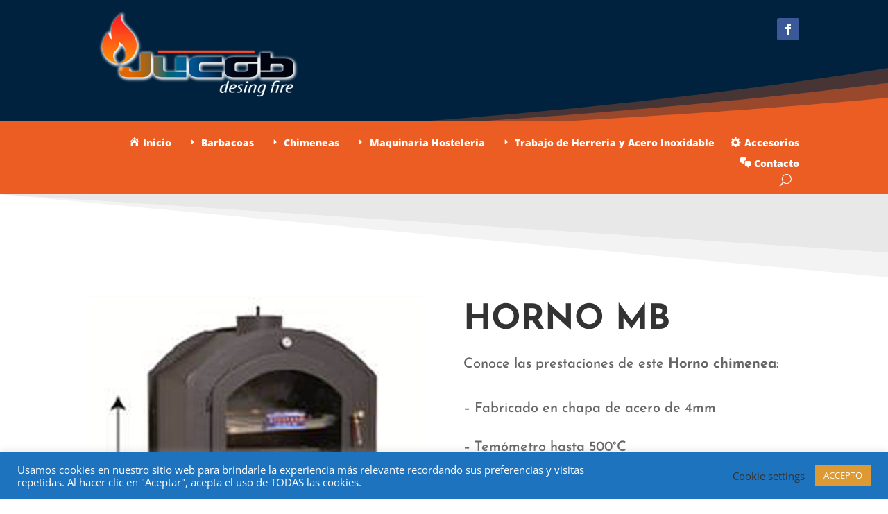

--- FILE ---
content_type: text/css
request_url: https://jucob.es/wp-content/et-cache/18852/et-core-unified-18852.min.css?ver=1765863556
body_size: -93
content:
@media (max-width:768px){.whatsapp-movil{display:inline}.whatsapp-web{display:none}}@media (min-width:768px){.whatsapp-movil{display:none}.whatsapp-web{display:inline}}.mobile_menu_bar:after{content:'MENU';position:relative!important;bottom:10px;left:1%;color:#ffffff}

--- FILE ---
content_type: text/css
request_url: https://jucob.es/wp-content/et-cache/18852/et-core-unified-tb-18321-tb-18506-deferred-18852.min.css?ver=1765863556
body_size: 484
content:
div.et_pb_section.et_pb_section_0_tb_footer{background-image:url(https://jucob.es/wp-content/uploads/2020/08/Footer-Bg.png)!important}.et_pb_section_0_tb_footer.et_pb_section{padding-top:54px;padding-right:0px;padding-bottom:54px;padding-left:0px;background-color:#333333!important}.et_pb_text_0_tb_footer{line-height:1.8em;font-family:'Josefin Sans',Helvetica,Arial,Lucida,sans-serif;font-size:20px;line-height:1.8em;max-width:800px}.et_pb_text_0_tb_footer h2{font-family:'Josefin Sans',Helvetica,Arial,Lucida,sans-serif;font-weight:700;font-size:60px;line-height:1.4em}.et_pb_contact_form_0_tb_footer.et_pb_contact_form_container h1,.et_pb_contact_form_0_tb_footer.et_pb_contact_form_container h2.et_pb_contact_main_title,.et_pb_contact_form_0_tb_footer.et_pb_contact_form_container h3.et_pb_contact_main_title,.et_pb_contact_form_0_tb_footer.et_pb_contact_form_container h4.et_pb_contact_main_title,.et_pb_contact_form_0_tb_footer.et_pb_contact_form_container h5.et_pb_contact_main_title,.et_pb_contact_form_0_tb_footer.et_pb_contact_form_container h6.et_pb_contact_main_title{font-family:'Josefin Sans',Helvetica,Arial,Lucida,sans-serif}.et_pb_contact_form_0_tb_footer.et_pb_contact_form_container .input,.et_pb_contact_form_0_tb_footer.et_pb_contact_form_container .input::placeholder,.et_pb_contact_form_0_tb_footer.et_pb_contact_form_container .input[type=checkbox]+label,.et_pb_contact_form_0_tb_footer.et_pb_contact_form_container .input[type=radio]+label{font-family:'Josefin Sans',Helvetica,Arial,Lucida,sans-serif;font-weight:700;font-size:16px}.et_pb_contact_form_0_tb_footer.et_pb_contact_form_container .input::-webkit-input-placeholder{font-family:'Josefin Sans',Helvetica,Arial,Lucida,sans-serif;font-weight:700;font-size:16px}.et_pb_contact_form_0_tb_footer.et_pb_contact_form_container .input::-moz-placeholder{font-family:'Josefin Sans',Helvetica,Arial,Lucida,sans-serif;font-weight:700;font-size:16px}.et_pb_contact_form_0_tb_footer.et_pb_contact_form_container .input:-ms-input-placeholder{font-family:'Josefin Sans',Helvetica,Arial,Lucida,sans-serif;font-weight:700;font-size:16px}.et_pb_contact_form_0_tb_footer{max-width:800px}body #page-container .et_pb_section .et_pb_contact_form_0_tb_footer.et_pb_contact_form_container.et_pb_module .et_pb_button{color:#ffffff!important;border-width:12px!important;border-color:#faa152;border-radius:0px;font-size:14px;font-family:'Josefin Sans',Helvetica,Arial,Lucida,sans-serif!important;font-weight:600!important;text-transform:uppercase!important;background-color:#faa152!important}body #page-container .et_pb_section .et_pb_contact_form_0_tb_footer.et_pb_contact_form_container.et_pb_module .et_pb_button,body #page-container .et_pb_section .et_pb_contact_form_0_tb_footer.et_pb_contact_form_container.et_pb_module .et_pb_button:hover{padding:0.3em 1em!important}body #page-container .et_pb_section .et_pb_contact_form_0_tb_footer.et_pb_contact_form_container.et_pb_module .et_pb_button:before,body #page-container .et_pb_section .et_pb_contact_form_0_tb_footer.et_pb_contact_form_container.et_pb_module .et_pb_button:after{display:none!important}.et_pb_contact_form_0_tb_footer .input,.et_pb_contact_form_0_tb_footer .input[type="checkbox"]+label i,.et_pb_contact_form_0_tb_footer .input[type="radio"]+label i{background-color:rgba(255,255,255,0.9)}.et_pb_contact_form_0_tb_footer .input,.et_pb_contact_form_0_tb_footer .input[type="checkbox"]+label,.et_pb_contact_form_0_tb_footer .input[type="radio"]+label,.et_pb_contact_form_0_tb_footer .input[type="checkbox"]:checked+label i:before,.et_pb_contact_form_0_tb_footer .input::placeholder{color:rgba(104,109,131,0.6)}.et_pb_contact_form_0_tb_footer .input::-webkit-input-placeholder{color:rgba(104,109,131,0.6)}.et_pb_contact_form_0_tb_footer .input::-moz-placeholder{color:rgba(104,109,131,0.6)}.et_pb_contact_form_0_tb_footer .input::-ms-input-placeholder{color:rgba(104,109,131,0.6)}.et_pb_contact_form_0_tb_footer .input[type="radio"]:checked+label i:before{background-color:rgba(104,109,131,0.6)}.et_pb_blurb_0_tb_footer.et_pb_blurb .et_pb_module_header,.et_pb_blurb_0_tb_footer.et_pb_blurb .et_pb_module_header a,.et_pb_blurb_1_tb_footer.et_pb_blurb .et_pb_module_header,.et_pb_blurb_1_tb_footer.et_pb_blurb .et_pb_module_header a{font-family:'Josefin Sans',Helvetica,Arial,Lucida,sans-serif;font-weight:600;line-height:1.6em}.et_pb_blurb_0_tb_footer .et_pb_main_blurb_image .et_pb_only_image_mode_wrap,.et_pb_blurb_0_tb_footer .et_pb_main_blurb_image .et-pb-icon,.et_pb_blurb_1_tb_footer .et_pb_main_blurb_image .et_pb_only_image_mode_wrap,.et_pb_blurb_1_tb_footer .et_pb_main_blurb_image .et-pb-icon{border-radius:100% 100% 100% 100%;overflow:hidden;padding-top:8px!important;padding-right:8px!important;padding-bottom:8px!important;padding-left:8px!important;background-color:#ffffff}.et_pb_blurb_0_tb_footer .et-pb-icon,.et_pb_blurb_1_tb_footer .et-pb-icon{font-size:16px;color:#006ce0;font-family:ETmodules!important;font-weight:400!important}.et_pb_blurb_0_tb_footer .et_pb_blurb_content,.et_pb_blurb_1_tb_footer .et_pb_blurb_content{max-width:1100px}.et_pb_section_1_tb_footer.et_pb_section{padding-bottom:11px;background-color:#00223e!important}.et_pb_row_2_tb_footer.et_pb_row{margin-top:-31px!important;margin-right:auto!important;margin-left:auto!important}.et_pb_contact_form_container .et_pb_contact_field_0_tb_footer.et_pb_contact_field,.et_pb_contact_form_container .et_pb_contact_field_1_tb_footer.et_pb_contact_field{margin-bottom:20px!important}.et_pb_contact_form_container .et_pb_contact_field_3_tb_footer.et_pb_contact_field{margin-bottom:30px!important}.et_pb_text_0_tb_footer.et_pb_module{margin-left:auto!important;margin-right:auto!important}@media only screen and (max-width:980px){.et_pb_text_0_tb_footer h2{font-size:50px}}@media only screen and (max-width:767px){.et_pb_text_0_tb_footer h2{font-size:34px}}